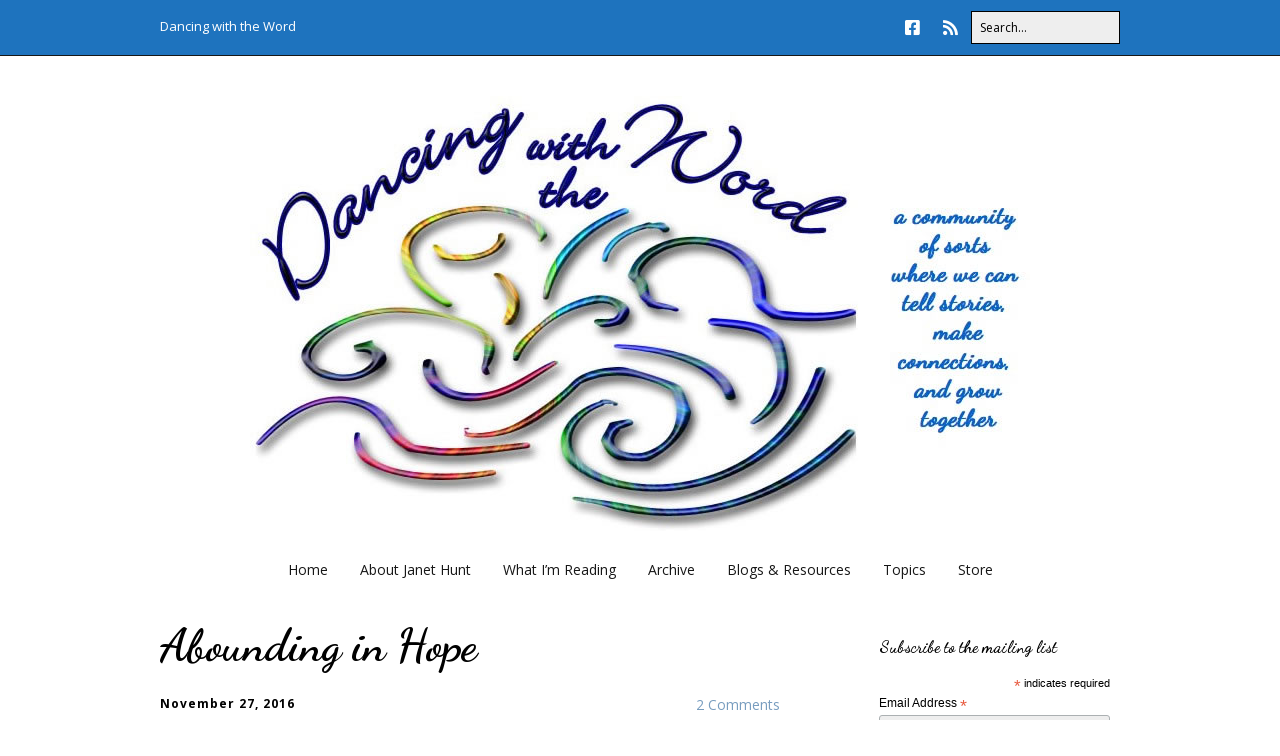

--- FILE ---
content_type: text/html; charset=UTF-8
request_url: https://dancingwiththeword.com/abounding-in-hope/
body_size: 17565
content:
<!DOCTYPE html> <!--[if lte IE 9]><html class="no-js IE9 IE" lang="en-US"><![endif]--> <!--[if gt IE 9]><!--><html class="no-js" lang="en-US"><!--<![endif]--><head><meta charset="UTF-8" /><title>Abounding in Hope &#8211; Dancing with the Word</title><meta name='robots' content='max-image-preview:large' /><style>img:is([sizes="auto" i], [sizes^="auto," i]) { contain-intrinsic-size: 3000px 1500px }</style><link rel="dns-prefetch" href="//fonts.googleapis.com" /> <script defer src="[data-uri]"></script> <meta http-equiv="x-dns-prefetch-control" content="on"><link href="https://app.ecwid.com" rel="preconnect" crossorigin /><link href="https://ecomm.events" rel="preconnect" crossorigin /><link href="https://d1q3axnfhmyveb.cloudfront.net" rel="preconnect" crossorigin /><link href="https://dqzrr9k4bjpzk.cloudfront.net" rel="preconnect" crossorigin /><link href="https://d1oxsl77a1kjht.cloudfront.net" rel="preconnect" crossorigin><link rel="prefetch" href="https://app.ecwid.com/script.js?4345141&data_platform=wporg&lang=en" as="script"/><link rel="prerender" href="https://dancingwiththeword.com/store/"/><link rel="alternate" type="application/rss+xml" title="Dancing with the Word &raquo; Feed" href="https://dancingwiththeword.com/feed/" /><link rel="alternate" type="application/rss+xml" title="Dancing with the Word &raquo; Comments Feed" href="https://dancingwiththeword.com/comments/feed/" /><link rel="alternate" type="application/rss+xml" title="Dancing with the Word &raquo; Abounding in Hope Comments Feed" href="https://dancingwiththeword.com/abounding-in-hope/feed/" /> <script defer src="[data-uri]"></script> <style id='wp-emoji-styles-inline-css' type='text/css'>img.wp-smiley, img.emoji {
		display: inline !important;
		border: none !important;
		box-shadow: none !important;
		height: 1em !important;
		width: 1em !important;
		margin: 0 0.07em !important;
		vertical-align: -0.1em !important;
		background: none !important;
		padding: 0 !important;
	}</style><link rel='stylesheet' id='wp-block-library-css' href='https://dancingwiththeword.com/wp-includes/css/dist/block-library/style.min.css?ver=6.8.3' type='text/css' media='all' /><style id='classic-theme-styles-inline-css' type='text/css'>/*! This file is auto-generated */
.wp-block-button__link{color:#fff;background-color:#32373c;border-radius:9999px;box-shadow:none;text-decoration:none;padding:calc(.667em + 2px) calc(1.333em + 2px);font-size:1.125em}.wp-block-file__button{background:#32373c;color:#fff;text-decoration:none}</style><style id='global-styles-inline-css' type='text/css'>:root{--wp--preset--aspect-ratio--square: 1;--wp--preset--aspect-ratio--4-3: 4/3;--wp--preset--aspect-ratio--3-4: 3/4;--wp--preset--aspect-ratio--3-2: 3/2;--wp--preset--aspect-ratio--2-3: 2/3;--wp--preset--aspect-ratio--16-9: 16/9;--wp--preset--aspect-ratio--9-16: 9/16;--wp--preset--color--black: #000000;--wp--preset--color--cyan-bluish-gray: #abb8c3;--wp--preset--color--white: #ffffff;--wp--preset--color--pale-pink: #f78da7;--wp--preset--color--vivid-red: #cf2e2e;--wp--preset--color--luminous-vivid-orange: #ff6900;--wp--preset--color--luminous-vivid-amber: #fcb900;--wp--preset--color--light-green-cyan: #7bdcb5;--wp--preset--color--vivid-green-cyan: #00d084;--wp--preset--color--pale-cyan-blue: #8ed1fc;--wp--preset--color--vivid-cyan-blue: #0693e3;--wp--preset--color--vivid-purple: #9b51e0;--wp--preset--gradient--vivid-cyan-blue-to-vivid-purple: linear-gradient(135deg,rgba(6,147,227,1) 0%,rgb(155,81,224) 100%);--wp--preset--gradient--light-green-cyan-to-vivid-green-cyan: linear-gradient(135deg,rgb(122,220,180) 0%,rgb(0,208,130) 100%);--wp--preset--gradient--luminous-vivid-amber-to-luminous-vivid-orange: linear-gradient(135deg,rgba(252,185,0,1) 0%,rgba(255,105,0,1) 100%);--wp--preset--gradient--luminous-vivid-orange-to-vivid-red: linear-gradient(135deg,rgba(255,105,0,1) 0%,rgb(207,46,46) 100%);--wp--preset--gradient--very-light-gray-to-cyan-bluish-gray: linear-gradient(135deg,rgb(238,238,238) 0%,rgb(169,184,195) 100%);--wp--preset--gradient--cool-to-warm-spectrum: linear-gradient(135deg,rgb(74,234,220) 0%,rgb(151,120,209) 20%,rgb(207,42,186) 40%,rgb(238,44,130) 60%,rgb(251,105,98) 80%,rgb(254,248,76) 100%);--wp--preset--gradient--blush-light-purple: linear-gradient(135deg,rgb(255,206,236) 0%,rgb(152,150,240) 100%);--wp--preset--gradient--blush-bordeaux: linear-gradient(135deg,rgb(254,205,165) 0%,rgb(254,45,45) 50%,rgb(107,0,62) 100%);--wp--preset--gradient--luminous-dusk: linear-gradient(135deg,rgb(255,203,112) 0%,rgb(199,81,192) 50%,rgb(65,88,208) 100%);--wp--preset--gradient--pale-ocean: linear-gradient(135deg,rgb(255,245,203) 0%,rgb(182,227,212) 50%,rgb(51,167,181) 100%);--wp--preset--gradient--electric-grass: linear-gradient(135deg,rgb(202,248,128) 0%,rgb(113,206,126) 100%);--wp--preset--gradient--midnight: linear-gradient(135deg,rgb(2,3,129) 0%,rgb(40,116,252) 100%);--wp--preset--font-size--small: 13px;--wp--preset--font-size--medium: 20px;--wp--preset--font-size--large: 36px;--wp--preset--font-size--x-large: 42px;--wp--preset--spacing--20: 0.44rem;--wp--preset--spacing--30: 0.67rem;--wp--preset--spacing--40: 1rem;--wp--preset--spacing--50: 1.5rem;--wp--preset--spacing--60: 2.25rem;--wp--preset--spacing--70: 3.38rem;--wp--preset--spacing--80: 5.06rem;--wp--preset--shadow--natural: 6px 6px 9px rgba(0, 0, 0, 0.2);--wp--preset--shadow--deep: 12px 12px 50px rgba(0, 0, 0, 0.4);--wp--preset--shadow--sharp: 6px 6px 0px rgba(0, 0, 0, 0.2);--wp--preset--shadow--outlined: 6px 6px 0px -3px rgba(255, 255, 255, 1), 6px 6px rgba(0, 0, 0, 1);--wp--preset--shadow--crisp: 6px 6px 0px rgba(0, 0, 0, 1);}:where(.is-layout-flex){gap: 0.5em;}:where(.is-layout-grid){gap: 0.5em;}body .is-layout-flex{display: flex;}.is-layout-flex{flex-wrap: wrap;align-items: center;}.is-layout-flex > :is(*, div){margin: 0;}body .is-layout-grid{display: grid;}.is-layout-grid > :is(*, div){margin: 0;}:where(.wp-block-columns.is-layout-flex){gap: 2em;}:where(.wp-block-columns.is-layout-grid){gap: 2em;}:where(.wp-block-post-template.is-layout-flex){gap: 1.25em;}:where(.wp-block-post-template.is-layout-grid){gap: 1.25em;}.has-black-color{color: var(--wp--preset--color--black) !important;}.has-cyan-bluish-gray-color{color: var(--wp--preset--color--cyan-bluish-gray) !important;}.has-white-color{color: var(--wp--preset--color--white) !important;}.has-pale-pink-color{color: var(--wp--preset--color--pale-pink) !important;}.has-vivid-red-color{color: var(--wp--preset--color--vivid-red) !important;}.has-luminous-vivid-orange-color{color: var(--wp--preset--color--luminous-vivid-orange) !important;}.has-luminous-vivid-amber-color{color: var(--wp--preset--color--luminous-vivid-amber) !important;}.has-light-green-cyan-color{color: var(--wp--preset--color--light-green-cyan) !important;}.has-vivid-green-cyan-color{color: var(--wp--preset--color--vivid-green-cyan) !important;}.has-pale-cyan-blue-color{color: var(--wp--preset--color--pale-cyan-blue) !important;}.has-vivid-cyan-blue-color{color: var(--wp--preset--color--vivid-cyan-blue) !important;}.has-vivid-purple-color{color: var(--wp--preset--color--vivid-purple) !important;}.has-black-background-color{background-color: var(--wp--preset--color--black) !important;}.has-cyan-bluish-gray-background-color{background-color: var(--wp--preset--color--cyan-bluish-gray) !important;}.has-white-background-color{background-color: var(--wp--preset--color--white) !important;}.has-pale-pink-background-color{background-color: var(--wp--preset--color--pale-pink) !important;}.has-vivid-red-background-color{background-color: var(--wp--preset--color--vivid-red) !important;}.has-luminous-vivid-orange-background-color{background-color: var(--wp--preset--color--luminous-vivid-orange) !important;}.has-luminous-vivid-amber-background-color{background-color: var(--wp--preset--color--luminous-vivid-amber) !important;}.has-light-green-cyan-background-color{background-color: var(--wp--preset--color--light-green-cyan) !important;}.has-vivid-green-cyan-background-color{background-color: var(--wp--preset--color--vivid-green-cyan) !important;}.has-pale-cyan-blue-background-color{background-color: var(--wp--preset--color--pale-cyan-blue) !important;}.has-vivid-cyan-blue-background-color{background-color: var(--wp--preset--color--vivid-cyan-blue) !important;}.has-vivid-purple-background-color{background-color: var(--wp--preset--color--vivid-purple) !important;}.has-black-border-color{border-color: var(--wp--preset--color--black) !important;}.has-cyan-bluish-gray-border-color{border-color: var(--wp--preset--color--cyan-bluish-gray) !important;}.has-white-border-color{border-color: var(--wp--preset--color--white) !important;}.has-pale-pink-border-color{border-color: var(--wp--preset--color--pale-pink) !important;}.has-vivid-red-border-color{border-color: var(--wp--preset--color--vivid-red) !important;}.has-luminous-vivid-orange-border-color{border-color: var(--wp--preset--color--luminous-vivid-orange) !important;}.has-luminous-vivid-amber-border-color{border-color: var(--wp--preset--color--luminous-vivid-amber) !important;}.has-light-green-cyan-border-color{border-color: var(--wp--preset--color--light-green-cyan) !important;}.has-vivid-green-cyan-border-color{border-color: var(--wp--preset--color--vivid-green-cyan) !important;}.has-pale-cyan-blue-border-color{border-color: var(--wp--preset--color--pale-cyan-blue) !important;}.has-vivid-cyan-blue-border-color{border-color: var(--wp--preset--color--vivid-cyan-blue) !important;}.has-vivid-purple-border-color{border-color: var(--wp--preset--color--vivid-purple) !important;}.has-vivid-cyan-blue-to-vivid-purple-gradient-background{background: var(--wp--preset--gradient--vivid-cyan-blue-to-vivid-purple) !important;}.has-light-green-cyan-to-vivid-green-cyan-gradient-background{background: var(--wp--preset--gradient--light-green-cyan-to-vivid-green-cyan) !important;}.has-luminous-vivid-amber-to-luminous-vivid-orange-gradient-background{background: var(--wp--preset--gradient--luminous-vivid-amber-to-luminous-vivid-orange) !important;}.has-luminous-vivid-orange-to-vivid-red-gradient-background{background: var(--wp--preset--gradient--luminous-vivid-orange-to-vivid-red) !important;}.has-very-light-gray-to-cyan-bluish-gray-gradient-background{background: var(--wp--preset--gradient--very-light-gray-to-cyan-bluish-gray) !important;}.has-cool-to-warm-spectrum-gradient-background{background: var(--wp--preset--gradient--cool-to-warm-spectrum) !important;}.has-blush-light-purple-gradient-background{background: var(--wp--preset--gradient--blush-light-purple) !important;}.has-blush-bordeaux-gradient-background{background: var(--wp--preset--gradient--blush-bordeaux) !important;}.has-luminous-dusk-gradient-background{background: var(--wp--preset--gradient--luminous-dusk) !important;}.has-pale-ocean-gradient-background{background: var(--wp--preset--gradient--pale-ocean) !important;}.has-electric-grass-gradient-background{background: var(--wp--preset--gradient--electric-grass) !important;}.has-midnight-gradient-background{background: var(--wp--preset--gradient--midnight) !important;}.has-small-font-size{font-size: var(--wp--preset--font-size--small) !important;}.has-medium-font-size{font-size: var(--wp--preset--font-size--medium) !important;}.has-large-font-size{font-size: var(--wp--preset--font-size--large) !important;}.has-x-large-font-size{font-size: var(--wp--preset--font-size--x-large) !important;}
:where(.wp-block-post-template.is-layout-flex){gap: 1.25em;}:where(.wp-block-post-template.is-layout-grid){gap: 1.25em;}
:where(.wp-block-columns.is-layout-flex){gap: 2em;}:where(.wp-block-columns.is-layout-grid){gap: 2em;}
:root :where(.wp-block-pullquote){font-size: 1.5em;line-height: 1.6;}</style><link rel='stylesheet' id='ecwid-css-css' href='https://dancingwiththeword.com/wp-content/cache/autoptimize/css/autoptimize_single_97546354e91cdc361c5575628558d60a.css?ver=7.0.5' type='text/css' media='all' /><link rel='stylesheet' id='wp-components-css' href='https://dancingwiththeword.com/wp-includes/css/dist/components/style.min.css?ver=6.8.3' type='text/css' media='all' /><link rel='stylesheet' id='godaddy-styles-css' href='https://dancingwiththeword.com/wp-content/cache/autoptimize/css/autoptimize_single_0793ca35f5d388181a5e6c01688af110.css?ver=2.0.2' type='text/css' media='all' /><link rel='stylesheet' id='make-google-font-css' href='//fonts.googleapis.com/css?family=Open+Sans%3Aregular%2Citalic%2C700%7CDancing+Script%3Aregular%2C700&#038;ver=1.10.9#038;subset=latin' type='text/css' media='all' /><link rel='stylesheet' id='font-awesome-css' href='https://dancingwiththeword.com/wp-content/themes/make/css/libs/font-awesome/css/font-awesome.min.css?ver=5.15.2' type='text/css' media='all' /><link rel='stylesheet' id='make-main-css' href='https://dancingwiththeword.com/wp-content/cache/autoptimize/css/autoptimize_single_db40ba31a699cc3edbfee09b6af14956.css?ver=1.10.9' type='text/css' media='all' /><link rel='stylesheet' id='make-print-css' href='https://dancingwiththeword.com/wp-content/cache/autoptimize/css/autoptimize_single_bb2de27605c7796232fa20c0bb261745.css?ver=1.10.9' type='text/css' media='print' /><link rel='stylesheet' id='iworks_upprev_frontend-css' href='https://dancingwiththeword.com/wp-content/plugins/upprev/assets/styles/frontend.min.css?ver=4.0' type='text/css' media='all' /> <script defer type="text/javascript" src="https://dancingwiththeword.com/wp-includes/js/tinymce/tinymce.min.js?ver=49110-20250317" id="wp-tinymce-root-js"></script> <script defer type="text/javascript" src="https://dancingwiththeword.com/wp-includes/js/tinymce/plugins/compat3x/plugin.min.js?ver=49110-20250317" id="wp-tinymce-js"></script> <script type="text/javascript" src="https://dancingwiththeword.com/wp-includes/js/jquery/jquery.min.js?ver=3.7.1" id="jquery-core-js"></script> <script type="text/javascript" src="https://dancingwiththeword.com/wp-includes/js/jquery/jquery-migrate.min.js?ver=3.4.1" id="jquery-migrate-js"></script> <script defer id="iworks_upprev_frontend-js-extra" src="[data-uri]"></script> <script defer type="text/javascript" src="https://dancingwiththeword.com/wp-content/plugins/upprev/assets/scripts/upprev.min.js?ver=4.0" id="iworks_upprev_frontend-js"></script> <link rel="https://api.w.org/" href="https://dancingwiththeword.com/wp-json/" /><link rel="alternate" title="JSON" type="application/json" href="https://dancingwiththeword.com/wp-json/wp/v2/posts/818" /><link rel="EditURI" type="application/rsd+xml" title="RSD" href="https://dancingwiththeword.com/xmlrpc.php?rsd" /><meta name="generator" content="WordPress 6.8.3" /><link rel="canonical" href="https://dancingwiththeword.com/abounding-in-hope/" /><link rel='shortlink' href='https://dancingwiththeword.com/?p=818' /><link rel="alternate" title="oEmbed (JSON)" type="application/json+oembed" href="https://dancingwiththeword.com/wp-json/oembed/1.0/embed?url=https%3A%2F%2Fdancingwiththeword.com%2Fabounding-in-hope%2F" /><link rel="alternate" title="oEmbed (XML)" type="text/xml+oembed" href="https://dancingwiththeword.com/wp-json/oembed/1.0/embed?url=https%3A%2F%2Fdancingwiththeword.com%2Fabounding-in-hope%2F&#038;format=xml" /> <script data-cfasync="false" data-no-optimize="1" type="text/javascript">window.ec = window.ec || Object()
window.ec.config = window.ec.config || Object();
window.ec.config.enable_canonical_urls = true;</script> <!--noptimize-->
        <script data-cfasync="false" type="text/javascript">
            window.ec = window.ec || Object();
            window.ec.config = window.ec.config || Object();
            window.ec.config.store_main_page_url = 'https://dancingwiththeword.com/store/';
        </script>
        <!--/noptimize--> <script type='text/javascript' data-cfasync='false'>var _mmunch = {'front': false, 'page': false, 'post': false, 'category': false, 'author': false, 'search': false, 'attachment': false, 'tag': false};_mmunch['post'] = true; _mmunch['postData'] = {"ID":818,"post_name":"abounding-in-hope","post_title":"Abounding in Hope","post_type":"post","post_author":"2","post_status":"publish"}; _mmunch['postCategories'] = [{"term_id":1,"name":"Uncategorized","slug":"uncategorized","term_group":0,"term_taxonomy_id":1,"taxonomy":"category","description":"","parent":0,"count":376,"filter":"raw","cat_ID":1,"category_count":376,"category_description":"","cat_name":"Uncategorized","category_nicename":"uncategorized","category_parent":0}]; _mmunch['postTags'] = [{"term_id":168,"name":"Advent 2A","slug":"advent-2a","term_group":0,"term_taxonomy_id":168,"taxonomy":"post_tag","description":"","parent":0,"count":4,"filter":"raw"},{"term_id":170,"name":"Isaiah","slug":"isaiah","term_group":0,"term_taxonomy_id":170,"taxonomy":"post_tag","description":"","parent":0,"count":9,"filter":"raw"},{"term_id":169,"name":"Isaiah 11:1-10","slug":"isaiah-111-10","term_group":0,"term_taxonomy_id":169,"taxonomy":"post_tag","description":"","parent":0,"count":3,"filter":"raw"},{"term_id":52,"name":"Matthew","slug":"matthew","term_group":0,"term_taxonomy_id":52,"taxonomy":"post_tag","description":"","parent":0,"count":104,"filter":"raw"},{"term_id":167,"name":"Matthew 3:1-12","slug":"matthew-31-12","term_group":0,"term_taxonomy_id":167,"taxonomy":"post_tag","description":"","parent":0,"count":2,"filter":"raw"},{"term_id":567,"name":"Romans","slug":"romans","term_group":0,"term_taxonomy_id":567,"taxonomy":"post_tag","description":"","parent":0,"count":7,"filter":"raw"},{"term_id":569,"name":"Romans 15:4-13","slug":"romans-154-13","term_group":0,"term_taxonomy_id":569,"taxonomy":"post_tag","description":"","parent":0,"count":1,"filter":"raw"}]; _mmunch['postAuthor'] = {"name":"","ID":""};</script><script data-cfasync="false" src="//a.mailmunch.co/app/v1/site.js" id="mailmunch-script" data-plugin="mailmunch" data-mailmunch-site-id="408727" async></script> <meta name="viewport" content="width=device-width, initial-scale=1" /><style type="text/css" id="custom-background-css">body.custom-background { background-color: #ffffff; }</style><style type="text/css">h1:not(.site-title),.font-header,.entry-title{font-family:"Dancing Script",Brush Script MT,cursive;}h2{font-family:"Dancing Script",Brush Script MT,cursive;}h3,.builder-text-content .widget-title{font-family:"Dancing Script",Brush Script MT,cursive;}h4{font-family:"Dancing Script",Brush Script MT,cursive;}h5{font-family:"Open Sans","Helvetica Neue",Helvetica,Arial,sans-serif;text-transform:none;}h6{font-family:"Open Sans","Helvetica Neue",Helvetica,Arial,sans-serif;font-weight:bold;text-transform:none;}.color-primary-text,a,.entry-author-byline a.vcard,.entry-footer a:hover,.comment-form .required,ul.ttfmake-list-dot li:before,ol.ttfmake-list-dot li:before,.entry-comment-count a:hover,.comment-count-icon a:hover{color:#1e73be;}.color-primary-background,.ttfmake-button.color-primary-background{background-color:#1e73be;}.color-primary-border{border-color:#1e73be;}.color-secondary-text,.builder-section-banner .cycle-pager,.ttfmake-shortcode-slider .cycle-pager,.builder-section-banner .cycle-prev:before,.builder-section-banner .cycle-next:before,.ttfmake-shortcode-slider .cycle-prev:before,.ttfmake-shortcode-slider .cycle-next:before,.ttfmake-shortcode-slider .cycle-caption{color:#eeeeee;}.color-secondary-background,blockquote.ttfmake-testimonial,tt,kbd,pre,code,samp,var,textarea,input[type="date"],input[type="datetime"],input[type="datetime-local"],input[type="email"],input[type="month"],input[type="number"],input[type="password"],input[type="search"],input[type="tel"],input[type="text"],input[type="time"],input[type="url"],input[type="week"],.ttfmake-button.color-secondary-background,button.color-secondary-background,input[type="button"].color-secondary-background,input[type="reset"].color-secondary-background,input[type="submit"].color-secondary-background,.sticky-post-label{background-color:#eeeeee;}.color-secondary-border,table,table th,table td,.header-layout-3 .site-navigation .menu,.widget_tag_cloud a,.widget_product_tag_cloud a{border-color:#eeeeee;}hr,hr.ttfmake-line-dashed,hr.ttfmake-line-double,blockquote.ttfmake-testimonial:after{border-top-color:#eeeeee;}.comment-body,.post,.page,.search article.post,.search article.page,.widget li{border-bottom-color:#eeeeee;}.color-text,body,.entry-date a,button,input,select,textarea,[class*="navigation"] .nav-previous a,[class*="navigation"] .nav-previous span,[class*="navigation"] .nav-next a,[class*="navigation"] .nav-next span{color:#000000;}::-webkit-input-placeholder{color:#000000;}:-moz-placeholder{color:#000000;}::-moz-placeholder{color:#000000;}:-ms-input-placeholder{color:#000000;}.color-detail-text,.builder-section-banner .cycle-pager .cycle-pager-active,.ttfmake-shortcode-slider .cycle-pager .cycle-pager-active,.entry-footer a,.entry-footer .fa,.post-categories li:after,.post-tags li:after,.comment-count-icon:before,.entry-comment-count a,.comment-count-icon a{color:#789dbf;}.color-detail-background{background-color:#789dbf;}.color-detail-border{border-color:#789dbf;}a:hover,a:focus,.entry-author-byline a.vcard:hover,.entry-author-byline a.vcard:focus{color:#789dbf;}.header-bar{background-color:rgba(30, 115, 190, 1);}.site-footer *:not(select){border-color:#1e73be !important;}.site-footer{background-color:rgba(120, 157, 191, 1);}.site-content{padding-top:0;padding-bottom:0;}.view-blog .entry-header .entry-thumbnail{text-align:right;}.view-archive .entry-header .entry-thumbnail{text-align:right;}.view-search .entry-header .entry-thumbnail{text-align:right;}.view-page .entry-header .entry-thumbnail{text-align:right;}div.custom-logo{background-image:url("https://dancingwiththeword.com/wp-content/uploads/2015/04/bl-hdr.jpg");width:780px;}div.custom-logo a{padding-bottom:55.769230769231%;}
@media screen and (min-width: 800px){.site-navigation ul.menu ul a:hover,.site-navigation ul.menu ul a:focus,.site-navigation .menu ul ul a:hover,.site-navigation .menu ul ul a:focus{background-color:#1e73be;}.site-navigation .menu .sub-menu,.site-navigation .menu .children{background-color:#eeeeee;}.site-navigation .page_item_has_children a:after,.site-navigation .menu-item-has-children a:after{color:#789dbf;}.site-navigation .menu .sub-menu a,.site-navigation .menu .children a{border-bottom-color:#789dbf;}}</style><style type="text/css" id="wp-custom-css">.site-header-main {
	background-color: rgba(255,255,255,0);
	padding: 4rem 0 0;
}

.site-content {
	background-color: rgba(255,255,255,0.8);
}

.site-footer {
	background-color: rgba(255,255,255,0.7);
}

.site-footer .site-info {
	text-align: center;
	visibility: hidden;
}

a:hover, a:focus {
	text-decoration: none;
}

.entry-date, .site-wrapper div.sharedaddy h3 {
	text-transform: none;
}

.widget-title {
	font-size: 2rem;
}</style><style type="text/css"></style></head><body class="wp-singular post-template-default single single-post postid-818 single-format-standard custom-background wp-custom-logo wp-theme-make view-post full-width has-right-sidebar"><div id="site-wrapper" class="site-wrapper"> <a class="skip-link screen-reader-text" href="#site-content">Skip to content</a><header id="site-header" class="site-header header-layout-2 no-site-title no-site-tagline" role="banner"><div class="header-bar right-content"><div class="container"><form role="search" method="get" class="search-form" action="https://dancingwiththeword.com/"> <input type="search" class="search-field" id="search-field" placeholder="Search&hellip;" title="Press Enter to submit your search" value="" name="s" aria-label="Search for:"> <input type="submit" class="search-submit" value="Search" aria-label="Search" role="button"></form><div class="header-social-links"><ul class="social-customizer social-links"><li class="make-social-icon"> <a href="https://www.facebook.com/DancingWithTheWord"> <i class="fab fa-facebook-square" aria-hidden="true"></i> <span class="screen-reader-text">Facebook</span> </a></li><li class="make-social-icon"> <a href="https://dancingwiththeword.com/feed/"> <i class="fa fa-fw fa-rss" aria-hidden="true"></i> <span class="screen-reader-text">RSS</span> </a></li></ul></div> <span class="header-text"> Dancing with the Word </span></div></div><div class="site-header-main"><div class="container"><div class="site-branding"> <a href="https://dancingwiththeword.com/" class="custom-logo-link" rel="home"><img width="780" height="435" src="https://dancingwiththeword.com/wp-content/uploads/2015/04/bl-hdr.jpg" class="custom-logo" alt="Dancing with the Word" decoding="async" fetchpriority="high" srcset="https://dancingwiththeword.com/wp-content/uploads/2015/04/bl-hdr.jpg 780w, https://dancingwiththeword.com/wp-content/uploads/2015/04/bl-hdr-300x167.jpg 300w" sizes="(max-width: 780px) 100vw, 780px" /></a><h1 class="site-title screen-reader-text"> <a href="https://dancingwiththeword.com/" rel="home">Dancing with the Word</a></h1> <span class="site-description screen-reader-text"> a community of sorts where we can tell stories, make connections, and grow together </span></div><nav id="site-navigation" class="site-navigation" role="navigation"> <button class="menu-toggle">Menu</button><div class=" mobile-menu"><ul id="menu-mainmenu" class="menu"><li id="menu-item-289" class="menu-item menu-item-type-custom menu-item-object-custom menu-item-home menu-item-289"><a href="https://dancingwiththeword.com//">Home</a></li><li id="menu-item-290" class="menu-item menu-item-type-post_type menu-item-object-page menu-item-290"><a href="https://dancingwiththeword.com/about-janet-hunt/">About Janet Hunt</a></li><li id="menu-item-324" class="menu-item menu-item-type-taxonomy menu-item-object-category menu-item-324"><a href="https://dancingwiththeword.com/category/reading/">What I&#8217;m Reading</a></li><li id="menu-item-1560" class="menu-item menu-item-type-post_type menu-item-object-page menu-item-1560"><a href="https://dancingwiththeword.com/archive/">Archive</a></li><li id="menu-item-291" class="menu-item menu-item-type-post_type menu-item-object-page menu-item-291"><a href="https://dancingwiththeword.com/blogs-resources/">Blogs &#038; Resources</a></li><li id="menu-item-929" class="menu-item menu-item-type-post_type menu-item-object-page menu-item-929"><a href="https://dancingwiththeword.com/topics/">Topics</a></li><li id="menu-item-1438" class="menu-item menu-item-type-ecwid_menu_item menu-item-object-ecwid-store-with-categories menu-item-1438"><a href="https://dancingwiththeword.com/store/">Store</a></li></ul></div></nav></div></div></header><div id="site-content" class="site-content"><div class="container"><main id="site-main" class="site-main" role="main"><article id="post-818" class="post-818 post type-post status-publish format-standard hentry category-uncategorized tag-advent-2a tag-isaiah tag-isaiah-111-10 tag-matthew tag-matthew-31-12 tag-romans tag-romans-154-13"><header class="entry-header"><div class="entry-meta"></div><h1 class="entry-title"> Abounding in Hope</h1><div class="entry-meta"><div class="entry-comment-count"> <a href="https://dancingwiththeword.com/abounding-in-hope/#comments">2 Comments</a></div> <time class="entry-date published" datetime="2016-11-27T11:36:47-06:00">November 27, 2016</time></div></header><div class="entry-content"><div class='mailmunch-forms-before-post' style='display: none !important;'></div><p><a href="http://bible.oremus.org/?ql=347181633">Isaiah 11:1-10</a></p><p><a href="http://bible.oremus.org/?ql=347179653">Romans 15:4-13</a></p><p><a href="http://bible.oremus.org/?ql=346744549">Matthew 3:1-12</a><br /> &#8220;May the God of hope fill you with all joy and peace in believing, so that you may abound in hope by the power of the Holy Spirit.&#8221; (Romans 15:4-13)</p><p>I&#8217;ve had reason to think some about &#8216;hope&#8217; in these last couple of days: both the kind we live with here and the sort that we lean into when we pause to consider what comes next. Here is how it has been.</p><p>A few days ago I stood in line at the deli counter. When my turn came, the young man behind the counter paused and said, &#8220;First, let me say &#8216;thank you.'&#8221; I had a startled moment when I wondered if I should know him from another context, but no. He had taken in the Northern Illinois University Huskies sweatshirt I was wearing. &#8220;Thank you,&#8221; he said, &#8220;for showing off your school pride.&#8221; He had no way of knowing, of course, that my connection with the university is slim. It is not my Alma Mater, although I have availed myself of its resources countless times over the years. No matter, it gave me an opening and so I asked what year he is in school. &#8220;Oh, I&#8217;m not counting in years any more. I only have two weeks left!&#8221; he replied. He went on to say how he was tired of living on a student budget and that as a communications major he already had a job lined up. Andre is living in hope, to be sure. In fact, on the day after Thanksgiving, even as he labored at the job that had helped him squeak by these last years, he was simply &#8216;abounding&#8217; in it.</p><p>Friday morning was quite different though. I had called to check on a member of our congregation whose journey with cancer is fast coming to a close. There had been more than thirty at their Thanksgiving feast the day before, but by now he is mostly in the hospital bed they had placed in the front room. After a brief conversation with his wife, it was decided I would come by late morning. She said they would have bread and wine ready so as to save me the trip across town to pick up a communion kit.</p><div class='mailmunch-forms-in-post-middle' style='display: none !important;'></div><p>And so it was that after we visited for a few minutes, the whole family gathered around him: children and grandchildren, sisters and brothers and in laws and the rest: there must have been fifteen of us forming that circle. Their youngest granddaughter &#8212; not yet receiving the sacrament herself &#8212; nodded shyly when I asked if she wanted to help. And so as I made my way around the circle with the bread in hand, this little one carefully carried the glass of wine as one after another of those beloved people received the gifts of God in a time and place I expect they will never forget. Abounding in hope, we were: in hope for a time far distant from this suffering and loss.</p><p>After I shared a blessing most of the group scattered to other parts of the house. I leaned in close then to hear him speak of the pain that will not let him go now. &#8220;I am done,&#8221; he said. &#8220;I am just done.&#8221;</p><p>This is new, I have to say, for he is not one who has let this disease slow him down. Just the week before I had gone to visit, only to have him pull in the driveway behind me. He had been at work. Last Sunday, he was joined by the whole family at worship and by force of stubborn will, I think, insisted on making his own way to the front to receive the bread and wine of communion rather than allow us to take it to him in the pew.  Now, though, he knows there is another hope which holds him and he is leaning into it, yearning for its fulfillment with all of his heart.</p><p>It is so that these weeks of Advent have us leaning into hope &#8212; recognizing the profound gift of Christ coming before &#8212; and looking ahead to that day when Christ will come again. Just as John, &#8216;prepared the way&#8217; for the One who came after so long ago, you and I are called to do the same. And we do so always with a profound hope. The sort of hope which informs our living even now. Indeed, the sort of hope which enables us not only to simply &#8216;keep going&#8217; but to keep moving ahead with purpose as we work even now for the sort of justice and righteousness and peace so vividly painted for us in the words of the prophet Isaiah today.</p><ul><ul><ul><li>Hope, by its very definition, is forward looking, it seems to me. It is a yearning for what is not yet. In the case of the young man behind the deli counter, his hope is informed by what he has seen in the world. What informs our hope for what comes after this life? What sustains or strengthens that hope?</li><li>How does our everyday &#8216;hope&#8217;  like the sort of hope Paul points to in the letter to the Romans today, the hope that the prophet speaks of, the hope that John prepares for? How is it different?</li><li>How would you define the power and gift of hope? What does it mean to you to &#8216;abound in hope?&#8217;</li><li>Sometimes I get windows into hope when I look through the eyes of another. I would commend to you the following works of fiction which are based in real life experiences of despair and resilient hope:  <em>Mischling</em>, by Affinity Konar and <em>The Underground Railroad</em> by Colson Whitehead. The first is rooted in the horrors inflicted on twins during the World War II holocaust &#8212; and surely tells the story of hope sustained. <iframe style="width: 120px; height: 240px; float: left; margin: 10px;" src="//ws-na.amazon-adsystem.com/widgets/q?ServiceVersion=20070822&amp;OneJS=1&amp;Operation=GetAdHtml&amp;MarketPlace=US&amp;source=ss&amp;ref=as_ss_li_til&amp;ad_type=product_link&amp;tracking_id=danwitthewor-20&amp;marketplace=amazon&amp;region=US&amp;placement=0385542364&amp;asins=0385542364&amp;linkId=c53da3cf8d24b0ec9d318ad6a9898c76&amp;show_border=true&amp;link_opens_in_new_window=true" width="300" height="150" frameborder="0" marginwidth="0" marginheight="0" scrolling="no"></iframe>The second is a searing description of the trials of those who were &#8220;passengers&#8221; and &#8220;workers&#8221; on the underground railroad who with profound hope worked to bring to freedom those enslaved prior to the Civil War in this country. Against logic and an abundance of earthly evidence, both of these stories &#8216;abound in hope.&#8217; Reading them this fall helped open my eyes to experiences of hope in our world even now.</li></ul></ul></ul><p>&nbsp;</p><div class='mailmunch-forms-after-post' style='display: none !important;'></div><div id="upprev-trigger"></div></div><footer class="entry-footer"><div class="entry-meta"></div> <i class="fa fa-file"></i><ul class="post-categories"><li><a href="https://dancingwiththeword.com/category/uncategorized/" rel="category tag">Uncategorized</a></li></ul><i class="fa fa-tag"></i><ul class="post-tags"><li><a href="https://dancingwiththeword.com/tag/advent-2a/" rel="tag">Advent 2A</a></li><li><a href="https://dancingwiththeword.com/tag/isaiah/" rel="tag">Isaiah</a></li><li><a href="https://dancingwiththeword.com/tag/isaiah-111-10/" rel="tag">Isaiah 11:1-10</a></li><li><a href="https://dancingwiththeword.com/tag/matthew/" rel="tag">Matthew</a></li><li><a href="https://dancingwiththeword.com/tag/matthew-31-12/" rel="tag">Matthew 3:1-12</a></li><li><a href="https://dancingwiththeword.com/tag/romans/" rel="tag">Romans</a></li><li><a href="https://dancingwiththeword.com/tag/romans-154-13/" rel="tag">Romans 15:4-13</a></li></ul></footer></article><nav class="navigation post-navigation" role="navigation"> <span class="screen-reader-text">Post navigation</span><div class="nav-links"><div class="nav-previous"><a href="https://dancingwiththeword.com/josephs-dream/" rel="next">Joseph&#8217;s Dream</a></div><div class="nav-next"><a href="https://dancingwiththeword.com/telling-time/" rel="prev">Telling Time&#8230;</a></div></div></nav><div id="comments" class="comments-area"><h3 class="comments-title"> 2 comments</h3><ol class="comment-list"><li id="comment-15442" class="comment even thread-even depth-1 comment-parent"><article id="div-comment-15442" class="comment-body"><header class="comment-header"> <img alt='' src='https://secure.gravatar.com/avatar/2bf3a0ccb3dc45a3227ad9190dc4c128cadfe685e8d7a68a3007c0931d0c2dbf?s=38&#038;r=g' srcset='https://secure.gravatar.com/avatar/2bf3a0ccb3dc45a3227ad9190dc4c128cadfe685e8d7a68a3007c0931d0c2dbf?s=76&#038;r=g 2x' class='avatar avatar-38 photo' height='38' width='38' decoding='async'/><div class="comment-date"> <a href="https://dancingwiththeword.com/abounding-in-hope/#comment-15442"> <time datetime="2019-12-03T20:13:41-06:00"> December 3, 2019 at 8:13 pm </time> </a></div><div class="comment-author vcard"> <cite class="fn">Susan</cite> <span class="says">says:</span></div></header><div class="comment-content"><p>Thank you Janet for your stories of faith and hope and for your relational work with the gospel text. I needed to hear that word of hope for myself today through the context of story! I will be leaning into a Word of hope rather than repentance.  Timely and we are all in need. Again, Thanks, Susan</p></div></article><ul class="children"><li id="comment-15450" class="comment byuser comment-author-janet bypostauthor odd alt depth-2"><article id="div-comment-15450" class="comment-body"><header class="comment-header"> <img alt='' src='https://secure.gravatar.com/avatar/087c1379ed9f0e5e06281d20e596b4d55e2f2b28562346463aa51417a9d935fa?s=38&#038;r=g' srcset='https://secure.gravatar.com/avatar/087c1379ed9f0e5e06281d20e596b4d55e2f2b28562346463aa51417a9d935fa?s=76&#038;r=g 2x' class='avatar avatar-38 photo' height='38' width='38' decoding='async'/><div class="comment-date"> <a href="https://dancingwiththeword.com/abounding-in-hope/#comment-15450"> <time datetime="2019-12-04T09:59:13-06:00"> December 4, 2019 at 9:59 am </time> </a></div><div class="comment-author vcard"> <cite class="fn"><a href="https://dancingwiththeword.com" class="url" rel="ugc">Janet Hunt</a></cite> <span class="says">says:</span></div></header><div class="comment-content"><p>I&#8217;m glad and grateful, Susan, that my stories have been gift to you this week. Bless you as you &#8216;lean into hope&#8217; in the days and weeks to come!</p></div></article></li></ul></li></ol><p class="no-comments"> Comments are closed.</p></div></main><section id="sidebar-right" class="widget-area sidebar sidebar-right active" role="complementary"><aside id="custom_html-2" class="widget_text widget widget_custom_html"><div class="textwidget custom-html-widget"><link href="//cdn-images.mailchimp.com/embedcode/classic-10_7.css" rel="stylesheet" type="text/css"><style type="text/css">#mc_embed_signup{background:#fff; clear:left; font:12px Helvetica,Arial,sans-serif;}
	/* Add your own MailChimp form style overrides in your site stylesheet or in this style block.
	   We recommend moving this block and the preceding CSS link to the HEAD of your HTML file. */</style><div id="mc_embed_signup"><form action="https://dancingwiththeword.us4.list-manage.com/subscribe/post?u=25b4e65fd8fc2d5c16da221a7&amp;id=07915daf01" method="post" id="mc-embedded-subscribe-form" name="mc-embedded-subscribe-form" class="validate" target="_blank" novalidate><div id="mc_embed_signup_scroll"><h2>Subscribe to the mailing list</h2><div class="indicates-required"><span class="asterisk">*</span> indicates required</div><div class="mc-field-group"> <label for="mce-EMAIL">Email Address <span class="asterisk">*</span> </label> <input type="email" value="" name="EMAIL" class="required email" id="mce-EMAIL"></div><div class="mc-field-group"> <label for="mce-FNAME">First Name </label> <input type="text" value="" name="FNAME" class="" id="mce-FNAME"></div><div class="mc-field-group"> <label for="mce-LNAME">Last Name </label> <input type="text" value="" name="LNAME" class="" id="mce-LNAME"></div><div class="mc-field-group input-group"> <strong>Email Format </strong><ul><li><input type="radio" value="html" name="EMAILTYPE" id="mce-EMAILTYPE-0"><label for="mce-EMAILTYPE-0">html</label></li><li><input type="radio" value="text" name="EMAILTYPE" id="mce-EMAILTYPE-1"><label for="mce-EMAILTYPE-1">text</label></li></ul></div><div id="mce-responses" class="clear"><div class="response" id="mce-error-response" style="display:none"></div><div class="response" id="mce-success-response" style="display:none"></div></div><div style="position: absolute; left: -5000px;" aria-hidden="true"><input type="text" name="b_25b4e65fd8fc2d5c16da221a7_07915daf01" tabindex="-1" value=""></div><div class="clear"><input type="submit" value="Subscribe" name="subscribe" id="mc-embedded-subscribe" class="button"></div></div></form></div> <script defer type='text/javascript' src='//s3.amazonaws.com/downloads.mailchimp.com/js/mc-validate.js'></script><script defer src="[data-uri]"></script> <p>As a long-time preacher and teacher of the Word, I have found that the discipline of following the <a href="http://www.elca.org/Our-Work/Congregations-and-Synods/Worship/Lectionary" target="_blank">assigned texts through the church year</a> has shaped my own faith profoundly. You will notice, therefore, that many of my postings on this site are <a href="http://www.elca.org/Our-Work/Congregations-and-Synods/Worship/Lectionary" target="_blank">lectionary-based</a>.</p><p>It is my hope that all who drop in on this page will be blessed by the stories told and nudged by the questions shared.</p><p>If you are a preacher and teacher of the Word, feel free to use what you find here in whatever way you feel called. While these words are my gift to you in this dance we are called to together, I would appreciate your acknowledgment of<a href="https://dancingwiththeword.com//" rel="nofollow" target="_blank"> DancingWithTheWord.com</a>.</p> <script defer type="text/javascript" src="//downloads.mailchimp.com/js/signup-forms/popup/embed.js" data-dojo-config="usePlainJson: true, isDebug: false"></script><script defer src="[data-uri]"></script></div></aside><aside id="media_image-2" class="widget widget_media_image"><img width="288" height="360" src="https://dancingwiththeword.com/wp-content/uploads/2015/04/Janet2013.jpg" class="image wp-image-261 alignnone attachment-full size-full" alt="" style="max-width: 100%; height: auto;" decoding="async" loading="lazy" srcset="https://dancingwiththeword.com/wp-content/uploads/2015/04/Janet2013.jpg 288w, https://dancingwiththeword.com/wp-content/uploads/2015/04/Janet2013-240x300.jpg 240w" sizes="auto, (max-width: 288px) 100vw, 288px" /></aside><aside id="custom_html-3" class="widget_text widget widget_custom_html"><h4 class="widget-title">The Rev. Dr. Janet H. Hunt</h4><div class="textwidget custom-html-widget"><p align="left"><a href="http://www.churchinnovations.org/" target="_blank"><img src="https://dancingwiththeword.com//wp-content/uploads/2015/04/ci-logo.png" alt="Church Innovations" width="50%" height="auto" align="right" /></a><strong>Pr. Janet Hunt</strong> is a long-time partner and Associated Trainer for <a href="http://www.churchinnovations.org/" target="_blank">Church Innovations</a>, a research and consulting non-profit institute that innovates capacities of churches to be renewed in God's mission. To see what's going on with <a href="http://www.churchinnovations.org/" target="_blank">Church Innovations</a>, <a href="http://www.churchinnovations.org/" target="_blank">click here</a></p></div></aside><aside id="search-3" class="widget widget_search"><h4 class="widget-title">Search Dancing with the Word</h4><form role="search" method="get" class="search-form" action="https://dancingwiththeword.com/"> <input type="search" class="search-field" id="search-field" placeholder="Search&hellip;" title="Press Enter to submit your search" value="" name="s" aria-label="Search for:"> <input type="submit" class="search-submit" value="Search" aria-label="Search" role="button"></form></aside><aside id="archives-4" class="widget widget_archive"><h4 class="widget-title">Archives</h4> <label class="screen-reader-text" for="archives-dropdown-4">Archives</label> <select id="archives-dropdown-4" name="archive-dropdown"><option value="">Select Month</option><option value='https://dancingwiththeword.com/2024/11/'> November 2024</option><option value='https://dancingwiththeword.com/2023/12/'> December 2023</option><option value='https://dancingwiththeword.com/2023/11/'> November 2023</option><option value='https://dancingwiththeword.com/2023/10/'> October 2023</option><option value='https://dancingwiththeword.com/2023/09/'> September 2023</option><option value='https://dancingwiththeword.com/2023/08/'> August 2023</option><option value='https://dancingwiththeword.com/2023/07/'> July 2023</option><option value='https://dancingwiththeword.com/2023/06/'> June 2023</option><option value='https://dancingwiththeword.com/2023/05/'> May 2023</option><option value='https://dancingwiththeword.com/2023/04/'> April 2023</option><option value='https://dancingwiththeword.com/2022/11/'> November 2022</option><option value='https://dancingwiththeword.com/2022/09/'> September 2022</option><option value='https://dancingwiththeword.com/2022/08/'> August 2022</option><option value='https://dancingwiththeword.com/2022/07/'> July 2022</option><option value='https://dancingwiththeword.com/2022/06/'> June 2022</option><option value='https://dancingwiththeword.com/2022/05/'> May 2022</option><option value='https://dancingwiththeword.com/2022/04/'> April 2022</option><option value='https://dancingwiththeword.com/2022/03/'> March 2022</option><option value='https://dancingwiththeword.com/2022/02/'> February 2022</option><option value='https://dancingwiththeword.com/2022/01/'> January 2022</option><option value='https://dancingwiththeword.com/2021/12/'> December 2021</option><option value='https://dancingwiththeword.com/2021/11/'> November 2021</option><option value='https://dancingwiththeword.com/2021/10/'> October 2021</option><option value='https://dancingwiththeword.com/2021/09/'> September 2021</option><option value='https://dancingwiththeword.com/2021/08/'> August 2021</option><option value='https://dancingwiththeword.com/2021/07/'> July 2021</option><option value='https://dancingwiththeword.com/2021/06/'> June 2021</option><option value='https://dancingwiththeword.com/2021/05/'> May 2021</option><option value='https://dancingwiththeword.com/2021/04/'> April 2021</option><option value='https://dancingwiththeword.com/2021/03/'> March 2021</option><option value='https://dancingwiththeword.com/2021/02/'> February 2021</option><option value='https://dancingwiththeword.com/2021/01/'> January 2021</option><option value='https://dancingwiththeword.com/2020/12/'> December 2020</option><option value='https://dancingwiththeword.com/2020/11/'> November 2020</option><option value='https://dancingwiththeword.com/2020/10/'> October 2020</option><option value='https://dancingwiththeword.com/2020/09/'> September 2020</option><option value='https://dancingwiththeword.com/2020/08/'> August 2020</option><option value='https://dancingwiththeword.com/2020/07/'> July 2020</option><option value='https://dancingwiththeword.com/2020/06/'> June 2020</option><option value='https://dancingwiththeword.com/2020/05/'> May 2020</option><option value='https://dancingwiththeword.com/2020/04/'> April 2020</option><option value='https://dancingwiththeword.com/2020/03/'> March 2020</option><option value='https://dancingwiththeword.com/2020/02/'> February 2020</option><option value='https://dancingwiththeword.com/2020/01/'> January 2020</option><option value='https://dancingwiththeword.com/2019/12/'> December 2019</option><option value='https://dancingwiththeword.com/2019/11/'> November 2019</option><option value='https://dancingwiththeword.com/2019/10/'> October 2019</option><option value='https://dancingwiththeword.com/2019/09/'> September 2019</option><option value='https://dancingwiththeword.com/2019/08/'> August 2019</option><option value='https://dancingwiththeword.com/2019/07/'> July 2019</option><option value='https://dancingwiththeword.com/2019/06/'> June 2019</option><option value='https://dancingwiththeword.com/2019/05/'> May 2019</option><option value='https://dancingwiththeword.com/2019/04/'> April 2019</option><option value='https://dancingwiththeword.com/2019/03/'> March 2019</option><option value='https://dancingwiththeword.com/2019/02/'> February 2019</option><option value='https://dancingwiththeword.com/2019/01/'> January 2019</option><option value='https://dancingwiththeword.com/2018/12/'> December 2018</option><option value='https://dancingwiththeword.com/2018/11/'> November 2018</option><option value='https://dancingwiththeword.com/2018/10/'> October 2018</option><option value='https://dancingwiththeword.com/2018/09/'> September 2018</option><option value='https://dancingwiththeword.com/2018/08/'> August 2018</option><option value='https://dancingwiththeword.com/2018/07/'> July 2018</option><option value='https://dancingwiththeword.com/2018/06/'> June 2018</option><option value='https://dancingwiththeword.com/2018/05/'> May 2018</option><option value='https://dancingwiththeword.com/2018/04/'> April 2018</option><option value='https://dancingwiththeword.com/2018/03/'> March 2018</option><option value='https://dancingwiththeword.com/2018/02/'> February 2018</option><option value='https://dancingwiththeword.com/2018/01/'> January 2018</option><option value='https://dancingwiththeword.com/2017/12/'> December 2017</option><option value='https://dancingwiththeword.com/2017/11/'> November 2017</option><option value='https://dancingwiththeword.com/2017/10/'> October 2017</option><option value='https://dancingwiththeword.com/2017/09/'> September 2017</option><option value='https://dancingwiththeword.com/2017/08/'> August 2017</option><option value='https://dancingwiththeword.com/2017/07/'> July 2017</option><option value='https://dancingwiththeword.com/2017/06/'> June 2017</option><option value='https://dancingwiththeword.com/2017/05/'> May 2017</option><option value='https://dancingwiththeword.com/2017/04/'> April 2017</option><option value='https://dancingwiththeword.com/2017/03/'> March 2017</option><option value='https://dancingwiththeword.com/2017/02/'> February 2017</option><option value='https://dancingwiththeword.com/2017/01/'> January 2017</option><option value='https://dancingwiththeword.com/2016/12/'> December 2016</option><option value='https://dancingwiththeword.com/2016/11/'> November 2016</option><option value='https://dancingwiththeword.com/2016/10/'> October 2016</option><option value='https://dancingwiththeword.com/2016/09/'> September 2016</option><option value='https://dancingwiththeword.com/2016/08/'> August 2016</option><option value='https://dancingwiththeword.com/2016/07/'> July 2016</option><option value='https://dancingwiththeword.com/2016/06/'> June 2016</option><option value='https://dancingwiththeword.com/2016/05/'> May 2016</option><option value='https://dancingwiththeword.com/2016/04/'> April 2016</option><option value='https://dancingwiththeword.com/2016/03/'> March 2016</option><option value='https://dancingwiththeword.com/2016/02/'> February 2016</option><option value='https://dancingwiththeword.com/2016/01/'> January 2016</option><option value='https://dancingwiththeword.com/2015/12/'> December 2015</option><option value='https://dancingwiththeword.com/2015/11/'> November 2015</option><option value='https://dancingwiththeword.com/2015/10/'> October 2015</option><option value='https://dancingwiththeword.com/2015/09/'> September 2015</option><option value='https://dancingwiththeword.com/2015/08/'> August 2015</option><option value='https://dancingwiththeword.com/2015/07/'> July 2015</option><option value='https://dancingwiththeword.com/2015/06/'> June 2015</option><option value='https://dancingwiththeword.com/2015/05/'> May 2015</option><option value='https://dancingwiththeword.com/2015/04/'> April 2015</option><option value='https://dancingwiththeword.com/2015/03/'> March 2015</option><option value='https://dancingwiththeword.com/2015/02/'> February 2015</option><option value='https://dancingwiththeword.com/2015/01/'> January 2015</option><option value='https://dancingwiththeword.com/2014/12/'> December 2014</option><option value='https://dancingwiththeword.com/2014/11/'> November 2014</option><option value='https://dancingwiththeword.com/2014/10/'> October 2014</option><option value='https://dancingwiththeword.com/2014/09/'> September 2014</option><option value='https://dancingwiththeword.com/2014/08/'> August 2014</option><option value='https://dancingwiththeword.com/2014/07/'> July 2014</option><option value='https://dancingwiththeword.com/2014/06/'> June 2014</option><option value='https://dancingwiththeword.com/2014/05/'> May 2014</option><option value='https://dancingwiththeword.com/2014/04/'> April 2014</option><option value='https://dancingwiththeword.com/2014/03/'> March 2014</option><option value='https://dancingwiththeword.com/2014/02/'> February 2014</option><option value='https://dancingwiththeword.com/2014/01/'> January 2014</option><option value='https://dancingwiththeword.com/2013/12/'> December 2013</option><option value='https://dancingwiththeword.com/2013/11/'> November 2013</option><option value='https://dancingwiththeword.com/2013/10/'> October 2013</option><option value='https://dancingwiththeword.com/2013/09/'> September 2013</option><option value='https://dancingwiththeword.com/2013/08/'> August 2013</option><option value='https://dancingwiththeword.com/2013/07/'> July 2013</option><option value='https://dancingwiththeword.com/2013/06/'> June 2013</option><option value='https://dancingwiththeword.com/2013/05/'> May 2013</option><option value='https://dancingwiththeword.com/2013/04/'> April 2013</option><option value='https://dancingwiththeword.com/2013/03/'> March 2013</option><option value='https://dancingwiththeword.com/2013/02/'> February 2013</option><option value='https://dancingwiththeword.com/2013/01/'> January 2013</option><option value='https://dancingwiththeword.com/2012/12/'> December 2012</option><option value='https://dancingwiththeword.com/2012/11/'> November 2012</option><option value='https://dancingwiththeword.com/2012/10/'> October 2012</option><option value='https://dancingwiththeword.com/2012/09/'> September 2012</option><option value='https://dancingwiththeword.com/2012/08/'> August 2012</option><option value='https://dancingwiththeword.com/2012/07/'> July 2012</option><option value='https://dancingwiththeword.com/2012/06/'> June 2012</option><option value='https://dancingwiththeword.com/2012/05/'> May 2012</option><option value='https://dancingwiththeword.com/2012/04/'> April 2012</option><option value='https://dancingwiththeword.com/2012/03/'> March 2012</option><option value='https://dancingwiththeword.com/2012/02/'> February 2012</option><option value='https://dancingwiththeword.com/2012/01/'> January 2012</option><option value='https://dancingwiththeword.com/2011/12/'> December 2011</option> </select> <script defer src="[data-uri]"></script> </aside></section></div></div><footer id="site-footer" class="site-footer footer-layout-1" role="contentinfo"><div class="container"><div class="site-info"><div class="footer-text"> <a href="http://graddysolutions.com">Custom Professional Website Design</a> by <a href="http://graddysolutions.com">Graddy Solutions</a> |  Site based on <i>Make</i> - a <a href="http://wordpress.org/">WordPress</a> theme designed by <a href="https://thethemefoundry.com/">The Theme Foundry</a></div><div class="footer-credit"> Built with <a class="theme-name" href="https://thethemefoundry.com/make/" target="_blank">Make</a>. Your friendly WordPress page builder theme.</div></div><div class="footer-social-links"><ul class="social-customizer social-links"><li class="make-social-icon"> <a href="https://www.facebook.com/DancingWithTheWord"> <i class="fab fa-facebook-square" aria-hidden="true"></i> <span class="screen-reader-text">Facebook</span> </a></li><li class="make-social-icon"> <a href="https://dancingwiththeword.com/feed/"> <i class="fa fa-fw fa-rss" aria-hidden="true"></i> <span class="screen-reader-text">RSS</span> </a></li></ul></div></div></footer></div> <script type="speculationrules">{"prefetch":[{"source":"document","where":{"and":[{"href_matches":"\/*"},{"not":{"href_matches":["\/wp-*.php","\/wp-admin\/*","\/wp-content\/uploads\/*","\/wp-content\/*","\/wp-content\/plugins\/*","\/wp-content\/themes\/make\/*","\/*\\?(.+)"]}},{"not":{"selector_matches":"a[rel~=\"nofollow\"]"}},{"not":{"selector_matches":".no-prefetch, .no-prefetch a"}}]},"eagerness":"conservative"}]}</script> <script type="text/javascript" id="ecwid-frontend-js-js-extra">var ecwidParams = {"useJsApiToOpenStoreCategoriesPages":"","storeId":"4345141"};</script> <script type="text/javascript" src="https://dancingwiththeword.com/wp-content/plugins/ecwid-shopping-cart/js/frontend.js?ver=7.0.5" id="ecwid-frontend-js-js"></script> <script defer id="make-frontend-js-extra" src="[data-uri]"></script> <script defer type="text/javascript" src="https://dancingwiththeword.com/wp-content/cache/autoptimize/js/autoptimize_single_bc7142d1f99e8977caca5701b656b354.js?ver=1.10.9" id="make-frontend-js"></script> <script defer type="text/javascript" src="https://dancingwiththeword.com/wp-content/cache/autoptimize/js/autoptimize_single_c2374875b21ffcbb971eaa8c81d3167c.js?ver=1.10.9" id="make-dynamic-stylesheet-js"></script> </body></html>